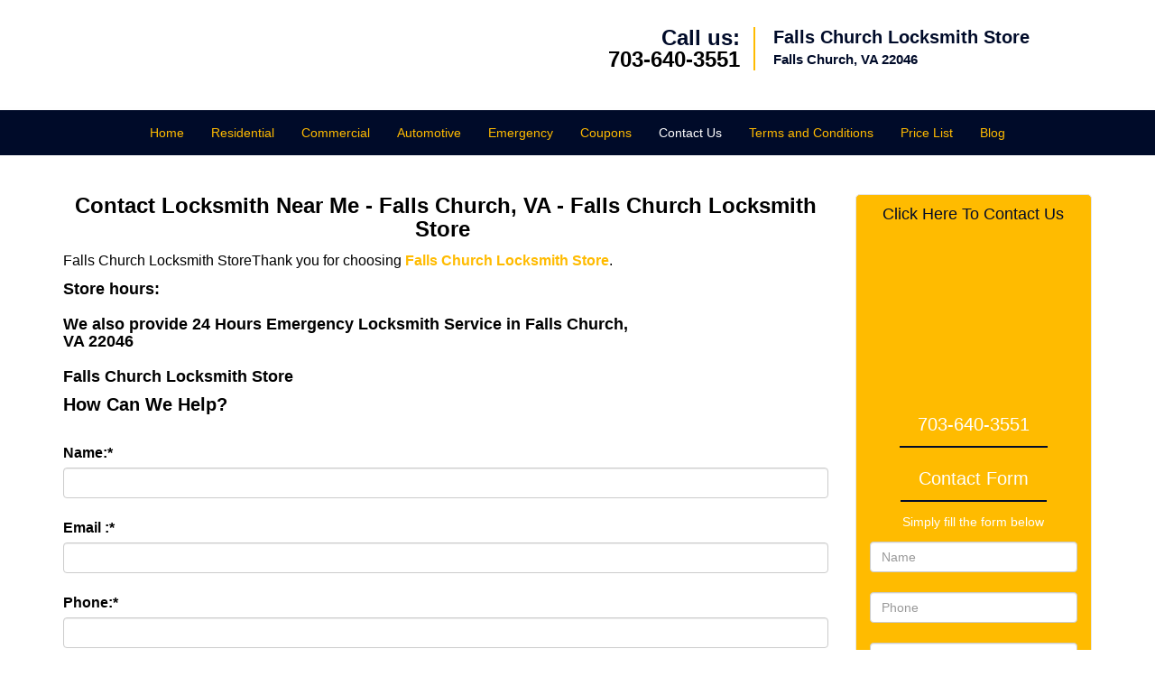

--- FILE ---
content_type: text/html
request_url: https://fallschurchlocksmithstore.com/contact-us-locksmith-service.html
body_size: 4297
content:
<!DOCTYPE html><html lang="en"><head><meta charset="utf-8"><meta name="viewport" content="width=device-width, initial-scale=1"><meta name="keywords" content="locksmith, locks, keys, home"/><meta name="description" content="contact us locksmith service Falls Church Locksmith StoreThank you for choosing Falls Church Locksmith Store."/><meta name="og:keywords" content="locksmith, locks, keys, home"/><meta name="og:description" content="contact us locksmith service Falls Church Locksmith StoreThank you for choosing Falls Church Locksmith Store."/><meta name="og:title" content="Contact Locksmith Near Me | Falls Church, VA | Falls Church Locksmith Store"/><meta name="og:url" content="https://fallschurchlocksmithstore.com/contact-us-locksmith-service.html"/><meta name="og:image" content="https://fallschurchlocksmithstore.com/userfiles/newls-5/images/NEWLS-5-N-74-Mod/logo-74-mod-05.webp"/><meta name="twitter:keywords" content="locksmith, locks, keys, home"/><meta name="twitter:description" content="contact us locksmith service Falls Church Locksmith StoreThank you for choosing Falls Church Locksmith Store."/><meta name="twitter:site" content="fallschurchlocksmithstore"/><meta name="twitter:title" content="Contact Locksmith Near Me | Falls Church, VA | Falls Church Locksmith Store"/><meta name="twitter:url" content="https://fallschurchlocksmithstore.com/contact-us-locksmith-service.html"/><meta name="twitter:image" content="https://fallschurchlocksmithstore.com/userfiles/newls-5/images/NEWLS-5-N-74-Mod/logo-74-mod-05.webp"/><meta name="twitter:card" content="summery"/><title>Contact Locksmith Near Me|Falls Church, VA|Falls Church Loc</title><link rel="canonical" href="https://fallschurchlocksmithstore.com/contact-us-locksmith-service.html"><link rel="icon" href="/userfiles/newls-5/files/65.png" type="image/png"><link rel="preconnect" href="https://fonts.gstatic.com" crossorigin><link rel="preload" href="fonts/fontawesome-webfont.woff2?v=4.3.0" as="font" type="font/woff2" crossorigin><link href="https://fonts.googleapis.com/css?family=Open+Sans:800,700,600,400,300&amp;display=swap"><link href="https://fonts.googleapis.com/css?family=Roboto:800,700,600,400,300&amp;display=swap"><link rel="stylesheet" href="/css/bootstrap.min.css"><link rel="stylesheet" href="/css/style.min.css"><link media="print" onload="this.media='all'" href="/css/custom.contact-us-locksmith-service.css" rel="stylesheet"/><!--[if lte IE 8]><script src="/scripts/respond-1.1.0.min.js"></script><![endif]--><!--[if lt IE 9]><script src="/scripts/html5shiv.js"></script><![endif]--><script>document.cookie='resolution='+Math.max(screen.width,screen.height)+("devicePixelRatio" in window ? ","+devicePixelRatio : ",1")+'; path=/';</script><script defer type="application/ld+json">{
    "@context": "https://schema.org",
    "@type": "https://fallschurchlocksmithstore.com/#localbusiness",
    "name": "Falls Church Locksmith Store",
    "url": "https://fallschurchlocksmithstore.com",
    "logo": "https://fallschurchlocksmithstore.com/userfiles/newls-5/images/NEWLS-5-N-74-Mod/logo-74-mod-05.webp",
    "img": "https://fallschurchlocksmithstore.com/userfiles/newls-5/images/NEWLS-5-N-74-Mod/customer-01.webp",
    "description": "contact us locksmith service Falls Church Locksmith StoreThank you for choosing Falls Church Locksmith Store.",
    "telephone": "703-640-3551",
    "address": {
        "@type": "PostalAddress",
        "streetAddress": "1120 West Broad Street Suite: 6",
        "addressLocality": "Falls Church",
        "addressRegion": "VA",
        "postalCode": "22046",
        "addressCountry": "US"
    },
    "openingHoursSpecification": [
        {
            "@type": "OpeningHoursSpecification",
            "dayOfWeek": [
                "Mon",
                "Tue",
                "Wed",
                "Thu",
                "Fri",
                "Sat",
                "Sun"
            ],
            "opens": "00:00",
            "closes": "23:59"
        }
    ],
    "paymentAccepted": [
        "Cash",
        "Credit Card"
    ],
    "currenciesAccepted": "USD",
    "sameAs": [
        "https://www.facebook.com/Falls-Church-Locksmith-Store-1194226687259017"
    ],
    "areaServed": [
        {
            "@type": "City",
            "name": "Falls Church"
        }
    ],
    "services": {
        "serviceType": [
            "Residential Locksmith Services",
            "Commercial Locksmith Services",
            "Emergency Locksmith Services",
            "Automotive Locksmith Services"
        ]
    }
}</script></head><body><section id="header"><div class="container"><div class="row"><div class="logo col-sm-4"><a href="/"><picture class="lazily-loaded-picture"><source srcset="" data-placeholder-srcset="" data-srcset="/userfiles/newls-5/images/NEWLS-5-N-74-Mod/logo-74-mod-05.webp" type="image/webp" class="lazy-source"><img data-get-size="1" width="240" height="80" src="" data-placeholder-srcset="" class="lazy-img" data-src="/userfiles/newls-5/images/NEWLS-5-N-74-Mod/logo-74-mod-05.webp" alt="Falls Church Locksmith Store" data-link="1"></picture></a></div><div class="header-contact col-sm-4"><p>Call us:<br><a href="tel:703-640-3551">703-640-3551</a></p></div><div class="header-info col-sm-4"><span class="h1">Falls Church Locksmith Store</span><p>Falls Church, VA 22046</p></div></div></div></section><div id="main-navigation"><div class="container"><div class="row"><div class="col-sm-12 navigation text-center"><nav class="navbar navbar-default"><button type="button" class="navbar-toggle collapsed" data-toggle="collapse" data-target="#fixed-collapse-navbar"><span class="sr-only">Toggle navigation</span><span class="icon-bar"></span><span class="icon-bar"></span><span class="icon-bar"></span></button><div class="collapse navbar-collapse nav-collapse" id="fixed-collapse-navbar"><ul class="nav navbar-nav"><li class=""><a href="/">Home</a></li><li class=""><a href="/residential-locksmith.html">Residential</a></li><li class=""><a href="/commercial-locksmith.html">Commercial</a></li><li class=""><a href="/automotive-locksmith.html">Automotive</a></li><li class=""><a href="/emergency-locksmith.html">Emergency</a></li><li class=""><a href="/coupons-locksmith-service.html">Coupons</a></li><li class="active"><a href="/contact-us-locksmith-service.html">Contact Us</a></li><li class=""><a href="/locksmith-terms-and-conditions.html">Terms and Conditions</a></li><li class=""><a href="/locksmith-price-list.html">Price List</a></li><li class="dropdown "><a href="/blog.html" class="dropdown-toggle">Blog</a><ul class="dropdown-menu" role="menu"><li><a href="/local-mobile-locksmith.html" class="main">Local Mobile Locksmith</a></li><li><a href="/emergency-locksmith-services.html" class="main">Emergency Locksmith Services</a></li><li><a href="/local-locksmith-service.html" class="main">Local Locksmith Service</a></li><li><a href="/lock-repair-services.html" class="main">Lock Repair Services</a></li><li><a href="/locksmith-24-hour-service.html" class="main">Locksmith 24 Hour Service</a></li><li><a href="/locksmith-mobile-service.html" class="main">Locksmith Mobile Service</a></li><li><a href="/locksmith-near-me.html" class="main">Locksmith Near Me</a></li><li><a href="/nearest-locksmith.html" class="main">Nearest Locksmith</a></li><li><a href="/apartment-lockout.html" class="main">Apartment lockout</a></li><li><a href="/professional-locksmith.html" class="main">Professional Locksmith</a></li><li><a href="/trusted-locksmith.html" class="main">Trusted Locksmith</a></li><li><a href="/unlock-service.html" class="main">Unlock Service</a></li><li><a href="/24-hour-lock-out-service.html" class="main">24 Hour Lock Out Service</a></li><li><a href="/24-7-emergency-locksmith.html" class="main">24/7 Emergency Locksmith</a></li><li><a href="/automotive-lockout.html" class="main">Automotive lockout</a></li><li><a href="/automotive-locksmith0.html" class="main">Automotive locksmith</a></li><li><a href="/best-locksmith.html" class="main">Best locksmith</a></li><li><a href="/car-lockout.html" class="main">Car lockout</a></li><li><a href="/commercial-lockout.html" class="main">Commercial lockout</a></li><li><a href="/commercial-locksmith0.html" class="main">Commercial locksmith</a></li><li><a href="/deadbolt-locks.html" class="main">Deadbolt locks</a></li><li><a href="/emergency-locksmith0.html" class="main">Emergency locksmith</a></li><li><a href="/lock-change.html" class="main">Lock change</a></li><li><a href="/lock-out.html" class="main">Lock out</a></li><li><a href="/locks-rekeyed.html" class="main">Locks rekeyed</a></li><li><a href="/residential-locksmith0.html" class="main">Residential locksmith</a></li><li><a href="/locksmith-on-speed-dial.html" class="main">Locksmith on Speed Dial</a></li><li><a href="/hiring-a-mobile-locksmith.html" class="main">Hiring a Mobile Locksmith</a></li><li><a href="/local-locksmiths-respond-faster.html" class="main">Local Locksmiths Respond Faster</a></li><li><a href="/top-reasons-to-choose-us.html" class="main">Top Reasons to Choose Us</a></li><li><a href="/blog24-hour-locksmith-what-to-expect.html" class="main">24-Hour Locksmith: What to Expect</a></li><li><a href="/what-emergency-locksmiths-do.html" class="main">What Emergency Locksmiths Do</a></li><li><a href="/24-7-locksmiths-for-lockouts.html" class="main">24/7 Locksmiths for Lockouts</a></li></ul></li></ul></div></nav></div></div></div></div><section id="content"><div class="container"><div class="row"><div class="col-sm-9"><div class="row"><div class="main-content col-sm-12"><h1 class="in0"><span class="in1">Contact Locksmith Near Me - Falls Church, VA - Falls Church Locksmith Store </span></h1><div class="temp-content-holder temp-content-0"></div><div class="temp-content-holder temp-content-1"></div><p><picture class="lazily-loaded-picture"><source srcset="" data-placeholder-srcset="" data-srcset="/userfiles/newls-5/images/NEWLS-5-N-74-Mod/customer-01.webp" type="image/webp" class="lazy-source"><img alt="Falls Church Locksmith Store Falls Church, VA 703-640-3551" width="185px" height="174px" src="" data-placeholder-srcset="" class="lazy-img in4" data-src="/userfiles/newls-5/images/NEWLS-5-N-74-Mod/customer-01.webp" title="Falls Church Locksmith Store Falls Church, VA 703-640-3551"></picture>Falls Church Locksmith StoreThank you for choosing<strong> <a href="/">Falls Church Locksmith Store</a></strong>.</p><div class="temp-content-holder temp-content-3"></div><h2 class="default-h3 old-h3">Store hours:</h2><div class="temp-content-holder temp-content-4"></div><h3>We also provide 24 Hours Emergency Locksmith Service in Falls Church, VA 22046</h3><h3>Falls Church Locksmith Store</h3><div class="temp-content-holder temp-content-5"></div><div class="temp-content-holder temp-content-1"></div><h3 class="default-h2 old-h2">How Can We Help?</h3><form name="contact_us" method="post" class="contact-form form" id="contactForm"><div class="temp-content-holder temp-content-7"></div><div class="temp-content-holder temp-content-8"></div><div class="messageBox"></div><br><label class="text" for="testimonial-name">Name:<span class="red">*</span></label><input type="text" name="name" size="30" id="testimonial-name" class="required form-control" value="" title="Name Field required"><br><label class="text" for="testimonial-email">Email :<span class="red">*</span></label><input type="text" name="email" size="30" id="testimonial-email" class="required email form-control" title="Email Field required" value=""><br><label class="text" for="testimonial-phone">Phone:<span class="red">*</span></label><input type="text" name="phone" size="30" id="testimonial-phone" pattern="[0-9\-\_]+" class="required form-control" value="" title="Phone Field required"><br><div class="clr"></div><label class="text" for="testimonial-message">Message Text:<span class="red">*</span></label><textarea name="message" class="required form-control" id="testimonial-message" title="Message Field require"></textarea><br><div class="cpatchaBox"><script src="https://google.com/recaptcha/api.js" async defer></script><div class="g-recaptcha" data-sitekey="6Lcfy4oUAAAAAFVWPu8znpWyE_NkaPnsshycwSZE"></div></div><br><input type="submit" name="submit" value="Submit">	<input type="hidden" name="action" value="send" class="submit"></form><div> </div></div></div></div><div class="sidebar-wrapper col-sm-3 T2Hanimate" data-offset="90%" data-animation="fadeInLeft"><div id="sidebar"><div class="row"><div class="sidebar-block col-xs-12"><div class="sidebar-content"><p class="in5"><span class="in1"><a href="/contact-us-locksmith-service.html">Click Here To Contact Us</a></span></p><div class="in7"><a href="/contact-us-locksmith-service.html"><picture class="lazily-loaded-picture"><source srcset="" data-placeholder-srcset="" data-srcset="/userfiles/newls-5/images/NEWLS-5-N-74-Mod/sb-call-us-01.webp" type="image/webp" class="lazy-source"><img alt="Falls Church Locksmith Store, Falls Church, VA 703-640-3551" width="200px" height="200px" src="" data-placeholder-srcset="" class="lazy-img in8" data-src="/userfiles/newls-5/images/NEWLS-5-N-74-Mod/sb-call-us-01.webp" title="Falls Church Locksmith Store, Falls Church, VA 703-640-3551"></picture></a></div><a href="tel:703-640-3551"><div class="reversed-h default-h2 old-h2 in9">703-640-3551</div></a></div></div><div class="sidebar-block col-xs-12"><div class="sidebar-heading"><div class="reversed-h default-h2 old-h2">Contact Form</div></div><div class="sidebar-content"><form name="sidebarcontactus" method="post" class="contact-form sidebarform" id="sidebarcontactForm"><p class="sideabar-top-info">Simply fill the form below</p><div class="messageBox"></div><input type="text" placeholder="Name" name="sname" size="30" id="sidebar-name" class="required form-control" value="" title="Name Field required"><br><input type="text" placeholder="Phone" name="sphone" size="30" id="sidebar-phone" pattern="[0-9\-\_]+" class="required form-control" value="" title="Phone Field required"><br><input type="text" placeholder="Email" name="semail" size="30" id="sidebar-email" class="required email form-control" title="Email Field required" value=""><br><div class="clr"></div><textarea name="smessage" placeholder="Message" class="required form-control" id="sidebar-message" title="Message Field require"></textarea><br><script type="text/javascript">	let drawOnBootExecuted = false;

						document.addEventListener('DOMContentLoaded', function(event) { 
							if (!drawOnBootExecuted) {
								drawOnBoot();
								drawOnBootExecuted = true;
							}
						});</script><div class="BotRecaptcha"></div><br><input type="hidden" class="cp" name="captcha" value=""><input type="submit" name="ssubmit" value="Submit">	<input type="hidden" name="action" value="sendsidebar" class="submit"></form></div></div><div class="sidebar-block col-xs-12"><div class="sidebar-content"><p class="in5"> </p><p class="in5"><span class="in1">Our Company Goal !</span></p><p class="in5"><picture class="lazily-loaded-picture"><source srcset="" data-placeholder-srcset="" data-srcset="/userfiles/newls-5/images/NEWLS-5-N-74-Mod/sat-n-201-sid-img.webp" type="image/webp" class="lazy-source"><img width="200" height="200" alt="Falls Church Locksmith Store, Falls Church, VA 703-640-3551 - sat-n-201-sid-img" src="" data-placeholder-srcset="" class="lazy-img" data-src="/userfiles/newls-5/images/NEWLS-5-N-74-Mod/sat-n-201-sid-img.webp" title="Falls Church Locksmith Store, Falls Church, VA 703-640-3551"></picture></p></div></div></div></div></div></div><section id="footer" class="mobile-pb80"><div class="container"><div class="row"><div class="col-sm-12 text-center footer_text"><p class="in2">Falls Church Locksmith Store | Hours: Monday through Sunday, All day</p><p class="in2">Phone: <a href="tel:703-640-3551">703-640-3551</a> <a href="https://fallschurchlocksmithstore.com">https://fallschurchlocksmithstore.com</a></p><p class="in2">Falls Church, VA 22046 (Dispatch Location)</p><p class="in2"><a href="/">Home</a> | <a href="/residential-locksmith.html">Residential</a> | <a href="/commercial-locksmith.html">Commercial</a> | <a href="/automotive-locksmith.html">Automotive</a> | <a href="/emergency-locksmith.html">Emergency</a> | <a href="/coupons-locksmith-service.html">Coupons</a> | <a href="/contact-us-locksmith-service.html">Contact Us</a></p><p class="in2"><a href="/locksmith-terms-and-conditions.html">Terms &amp; Conditions</a> | <a href="/locksmith-price-list.html">Price List</a>| <a href="/site-map.html">Site-Map</a>| <a href="/seo-links-seo-links.html">Links</a></p><p class="in5">Copyright <strong>©</strong> Falls Church Locksmith Store 2016 - 2026. All rights reserved</p></div></div></div></section><a id="back-to-top" href="#header" class="text-center" aria-label="back to top"><i class="fa fa-arrow-up"></i><span class="d-none">top</span></a><div class="call-support show-mobile"><a href="tel:+17036403551" class="btn"><i class="fa fa-phone"></i> Call</a></div><style type="text/css"></style><script defer type="text/javascript" src="/scripts/jquery-1.12.4.min.js"></script><script defer type="text/javascript" src="/scripts/wow.js"></script><script defer type="text/javascript" src="/scripts/bootstrap.min.js"></script><script defer type="text/javascript" src="/scripts/owl.carousel.js"></script><script defer type="text/javascript" src="/scripts/jquery.prettyPhoto.js"></script><script defer type="text/javascript" src="/scripts/waypoints.js"></script><script defer type="text/javascript" src="/scripts/jquery.nivo.slider.js"></script><script defer type="text/javascript" src="/scripts/jquery.validate.js"></script><script defer type="text/javascript" src="/scripts/custom.js"></script></div></section><iframe class="fb-frame" src="https://www.facebook.com/plugins/share_button.php?href=https%3A%2F%2Fwww.facebook.com%2FFalls-Church-Locksmith-Store-1194226687259017&layout&size&width=0&height=0&appId" width="0" height="0" scrolling="no" frameborder="0" allowfullscreen="true" target="_top" allow="autoplay; clipboard-write; encrypted-media; picture-in-picture"></iframe><script defer type="text/javascript" src="/scripts/contact-us-locksmith-service.js"></script></body></html>

--- FILE ---
content_type: application/javascript
request_url: https://fallschurchlocksmithstore.com/scripts/waypoints.js
body_size: 2974
content:
(function(){var __indexOf=[].indexOf||function(item){for(var i=0,l=this.length;i<l;i++){if(i in this&&this[i]===item)return i;}return-1;},__slice=[].slice;(function(root,factory){if(typeof define==='function'&&define.amd){return define('waypoints',['jquery'],function($){return factory($,root);});}else{return factory(root.jQuery,root);}})(window,function($,window){var $w,Context,Waypoint,allWaypoints,contextCounter,contextKey,contexts,isTouch,jQMethods,methods,resizeEvent,scrollEvent,waypointCounter,waypointKey,wp,wps;$w=$(window);isTouch=__indexOf.call(window,'ontouchstart')>=0;allWaypoints={horizontal:{},vertical:{}};contextCounter=1;contexts={};contextKey='waypoints-context-id';resizeEvent='resize.waypoints';scrollEvent='scroll.waypoints';waypointCounter=1;waypointKey='waypoints-waypoint-ids';wp='waypoint';wps='waypoints';Context=(function(){function Context($element){var _this=this;this.$element=$element;this.element=$element[0];this.didResize=false;this.didScroll=false;this.id='context'+contextCounter++;this.oldScroll={x:$element.scrollLeft(),y:$element.scrollTop()};this.waypoints={horizontal:{},vertical:{}};this.element[contextKey]=this.id;contexts[this.id]=this;$element.bind(scrollEvent,function(){var scrollHandler;if(!(_this.didScroll||isTouch)){_this.didScroll=true;scrollHandler=function(){_this.doScroll();return _this.didScroll=false;};return window.setTimeout(scrollHandler,$[wps].settings.scrollThrottle);}});$element.bind(resizeEvent,function(){var resizeHandler;if(!_this.didResize){_this.didResize=true;resizeHandler=function(){$[wps]('refresh');return _this.didResize=false;};return window.setTimeout(resizeHandler,$[wps].settings.resizeThrottle);}});}Context.prototype.doScroll=function(){var axes,_this=this;axes={horizontal:{newScroll:this.$element.scrollLeft(),oldScroll:this.oldScroll.x,forward:'right',backward:'left'},vertical:{newScroll:this.$element.scrollTop(),oldScroll:this.oldScroll.y,forward:'down',backward:'up'}};if(isTouch&&(!axes.vertical.oldScroll||!axes.vertical.newScroll)){$[wps]('refresh');}$.each(axes,function(aKey,axis){var direction,isForward,triggered;triggered=[];isForward=axis.newScroll>axis.oldScroll;direction=isForward?axis.forward:axis.backward;$.each(_this.waypoints[aKey],function(wKey,waypoint){var _ref,_ref1;if((axis.oldScroll<(_ref=waypoint.offset)&&_ref<=axis.newScroll)){return triggered.push(waypoint);}else if((axis.newScroll<(_ref1=waypoint.offset)&&_ref1<=axis.oldScroll)){return triggered.push(waypoint);}});triggered.sort(function(a,b){return a.offset-b.offset;});if(!isForward){triggered.reverse();}return $.each(triggered,function(i,waypoint){if(waypoint.options.continuous||i===triggered.length-1){return waypoint.trigger([direction]);}});});return this.oldScroll={x:axes.horizontal.newScroll,y:axes.vertical.newScroll};};Context.prototype.refresh=function(){var axes,cOffset,isWin,_this=this;isWin=$.isWindow(this.element);cOffset=this.$element.offset();this.doScroll();axes={horizontal:{contextOffset:isWin?0:cOffset.left,contextScroll:isWin?0:this.oldScroll.x,contextDimension:this.$element.width(),oldScroll:this.oldScroll.x,forward:'right',backward:'left',offsetProp:'left'},vertical:{contextOffset:isWin?0:cOffset.top,contextScroll:isWin?0:this.oldScroll.y,contextDimension:isWin?$[wps]('viewportHeight'):this.$element.height(),oldScroll:this.oldScroll.y,forward:'down',backward:'up',offsetProp:'top'}};return $.each(axes,function(aKey,axis){return $.each(_this.waypoints[aKey],function(i,waypoint){var adjustment,elementOffset,oldOffset,_ref,_ref1;adjustment=waypoint.options.offset;oldOffset=waypoint.offset;elementOffset=$.isWindow(waypoint.element)?0:waypoint.$element.offset()[axis.offsetProp];if($.isFunction(adjustment)){adjustment=adjustment.apply(waypoint.element);}else if(typeof adjustment==='string'){adjustment=parseFloat(adjustment);if(waypoint.options.offset.indexOf('%')>-1){adjustment=Math.ceil(axis.contextDimension*adjustment/100);}}waypoint.offset=elementOffset-axis.contextOffset+axis.contextScroll-adjustment;if((waypoint.options.onlyOnScroll&&(oldOffset!=null))||!waypoint.enabled){return;}if(oldOffset!==null&&(oldOffset<(_ref=axis.oldScroll)&&_ref<=waypoint.offset)){return waypoint.trigger([axis.backward]);}else if(oldOffset!==null&&(oldOffset>(_ref1=axis.oldScroll)&&_ref1>=waypoint.offset)){return waypoint.trigger([axis.forward]);}else if(oldOffset===null&&axis.oldScroll>=waypoint.offset){return waypoint.trigger([axis.forward]);}});});};Context.prototype.checkEmpty=function(){if($.isEmptyObject(this.waypoints.horizontal)&&$.isEmptyObject(this.waypoints.vertical)){this.$element.unbind([resizeEvent,scrollEvent].join(' '));return delete contexts[this.id];}};return Context;})();Waypoint=(function(){function Waypoint($element,context,options){var idList,_ref;if(options.offset==='bottom-in-view'){options.offset=function(){var contextHeight;contextHeight=$[wps]('viewportHeight');if(!$.isWindow(context.element)){contextHeight=context.$element.height();}return contextHeight-$(this).outerHeight();};}this.$element=$element;this.element=$element[0];this.axis=options.horizontal?'horizontal':'vertical';this.callback=options.handler;this.context=context;this.enabled=options.enabled;this.id='waypoints'+waypointCounter++;this.offset=null;this.options=options;context.waypoints[this.axis][this.id]=this;allWaypoints[this.axis][this.id]=this;idList=(_ref=this.element[waypointKey])!=null?_ref:[];idList.push(this.id);this.element[waypointKey]=idList;}Waypoint.prototype.trigger=function(args){if(!this.enabled){return;}if(this.callback!=null){this.callback.apply(this.element,args);}if(this.options.triggerOnce){return this.destroy();}};Waypoint.prototype.disable=function(){return this.enabled=false;};Waypoint.prototype.enable=function(){this.context.refresh();return this.enabled=true;};Waypoint.prototype.destroy=function(){delete allWaypoints[this.axis][this.id];delete this.context.waypoints[this.axis][this.id];return this.context.checkEmpty();};Waypoint.getWaypointsByElement=function(element){var all,ids;ids=element[waypointKey];if(!ids){return[];}all=$.extend({},allWaypoints.horizontal,allWaypoints.vertical);return $.map(ids,function(id){return all[id];});};return Waypoint;})();methods={init:function(f,options){var _ref;options=$.extend({},$.fn[wp].defaults,options);if((_ref=options.handler)==null){options.handler=f;}this.each(function(){var $this,context,contextElement,_ref1;$this=$(this);contextElement=(_ref1=options.context)!=null?_ref1:$.fn[wp].defaults.context;if(!$.isWindow(contextElement)){contextElement=$this.closest(contextElement);}contextElement=$(contextElement);context=contexts[contextElement[0][contextKey]];if(!context){context=new Context(contextElement);}return new Waypoint($this,context,options);});$[wps]('refresh');return this;},disable:function(){return methods._invoke.call(this,'disable');},enable:function(){return methods._invoke.call(this,'enable');},destroy:function(){return methods._invoke.call(this,'destroy');},prev:function(axis,selector){return methods._traverse.call(this,axis,selector,function(stack,index,waypoints){if(index>0){return stack.push(waypoints[index-1]);}});},next:function(axis,selector){return methods._traverse.call(this,axis,selector,function(stack,index,waypoints){if(index<waypoints.length-1){return stack.push(waypoints[index+1]);}});},_traverse:function(axis,selector,push){var stack,waypoints;if(axis==null){axis='vertical';}if(selector==null){selector=window;}waypoints=jQMethods.aggregate(selector);stack=[];this.each(function(){var index;index=$.inArray(this,waypoints[axis]);return push(stack,index,waypoints[axis]);});return this.pushStack(stack);},_invoke:function(method){this.each(function(){var waypoints;waypoints=Waypoint.getWaypointsByElement(this);return $.each(waypoints,function(i,waypoint){waypoint[method]();return true;});});return this;}};$.fn[wp]=function(){var args,method;method=arguments[0],args=2<=arguments.length?__slice.call(arguments,1):[];if(methods[method]){return methods[method].apply(this,args);}else if($.isFunction(method)){return methods.init.apply(this,arguments);}else if($.isPlainObject(method)){return methods.init.apply(this,[null,method]);}else if(!method){return $.error("jQuery Waypoints needs a callback function or handler option.");}else{return $.error("The "+method+" method does not exist in jQuery Waypoints.");}};$.fn[wp].defaults={context:window,continuous:true,enabled:true,horizontal:false,offset:0,triggerOnce:false};jQMethods={refresh:function(){return $.each(contexts,function(i,context){return context.refresh();});},viewportHeight:function(){var _ref;return(_ref=window.innerHeight)!=null?_ref:$w.height();},aggregate:function(contextSelector){var collection,waypoints,_ref;collection=allWaypoints;if(contextSelector){collection=(_ref=contexts[$(contextSelector)[0][contextKey]])!=null?_ref.waypoints:void 0;}if(!collection){return[];}waypoints={horizontal:[],vertical:[]};$.each(waypoints,function(axis,arr){$.each(collection[axis],function(key,waypoint){return arr.push(waypoint);});arr.sort(function(a,b){return a.offset-b.offset;});waypoints[axis]=$.map(arr,function(waypoint){return waypoint.element;});return waypoints[axis]=$.unique(waypoints[axis]);});return waypoints;},above:function(contextSelector){if(contextSelector==null){contextSelector=window;}return jQMethods._filter(contextSelector,'vertical',function(context,waypoint){return waypoint.offset<=context.oldScroll.y;});},below:function(contextSelector){if(contextSelector==null){contextSelector=window;}return jQMethods._filter(contextSelector,'vertical',function(context,waypoint){return waypoint.offset>context.oldScroll.y;});},left:function(contextSelector){if(contextSelector==null){contextSelector=window;}return jQMethods._filter(contextSelector,'horizontal',function(context,waypoint){return waypoint.offset<=context.oldScroll.x;});},right:function(contextSelector){if(contextSelector==null){contextSelector=window;}return jQMethods._filter(contextSelector,'horizontal',function(context,waypoint){return waypoint.offset>context.oldScroll.x;});},enable:function(){return jQMethods._invoke('enable');},disable:function(){return jQMethods._invoke('disable');},destroy:function(){return jQMethods._invoke('destroy');},extendFn:function(methodName,f){return methods[methodName]=f;},_invoke:function(method){var waypoints;waypoints=$.extend({},allWaypoints.vertical,allWaypoints.horizontal);return $.each(waypoints,function(key,waypoint){waypoint[method]();return true;});},_filter:function(selector,axis,test){var context,waypoints;context=contexts[$(selector)[0][contextKey]];if(!context){return[];}waypoints=[];$.each(context.waypoints[axis],function(i,waypoint){if(test(context,waypoint)){return waypoints.push(waypoint);}});waypoints.sort(function(a,b){return a.offset-b.offset;});return $.map(waypoints,function(waypoint){return waypoint.element;});}};$[wps]=function(){var args,method;method=arguments[0],args=2<=arguments.length?__slice.call(arguments,1):[];if(jQMethods[method]){return jQMethods[method].apply(null,args);}else{return jQMethods.aggregate.call(null,method);}};$[wps].settings={resizeThrottle:100,scrollThrottle:30};return $w.on('load.waypoints',function(){return $[wps]('refresh');});});}).call(this);

--- FILE ---
content_type: application/javascript
request_url: https://fallschurchlocksmithstore.com/scripts/contact-us-locksmith-service.js
body_size: 612
content:
$(document).ready(function(){
    $(document).on("images.loaded", function() {        
        let org_contents = {"temp-content-0":"<p class=\"in2\"><strong><span class=\"in3\">-\u00a0<a href=\"tel:703-640-3551\">703-640-3551<\/a><\/span><\/strong><\/p>","temp-content-1":"<p>\u00a0<\/p>","temp-content-3":"<p>We are your 24\/7 locksmith service for . Call us on\u00a0<strong><a href=\"tel:703-640-3551\">703-640-3551<\/a>\u00a0<\/strong> and our representatives address your concern immediately.<\/p>","temp-content-4":"<p>Monday \u2013 Sunday : 6:00 AM to 10:00 PM<\/p>","temp-content-5":"<p><strong>Phone<\/strong> \u00a0\u2013<strong>\u00a0<a href=\"tel:703-640-3551\">703-640-3551<\/a><\/strong> <br><strong>Email\u00a0<\/strong> \u2013\u00a0<strong><a href=\"mailto:info@FallsChurchLocksmithStore.com\">info@FallsChurchLocksmithStore.com<\/a><\/strong> <br><strong>Address\u00a0<\/strong> \u2013 Falls Church, VA 22046<\/p>","temp-content-6":"<p>\u00a0<\/p>","temp-content-7":"<p>Please fill out the form below and we will contact you back shortly<\/p>","temp-content-8":"<p><span class=\"red\">*<\/span> indicates required fields<\/p>"};
        if(typeof org_contents != 'string'){
            $.each(org_contents, function(k, v){
                let content_holder = $('.'+k);
                if(content_holder.length > 0){
                    content_holder.replaceWith(v);
                }
            });
        }
    });
})